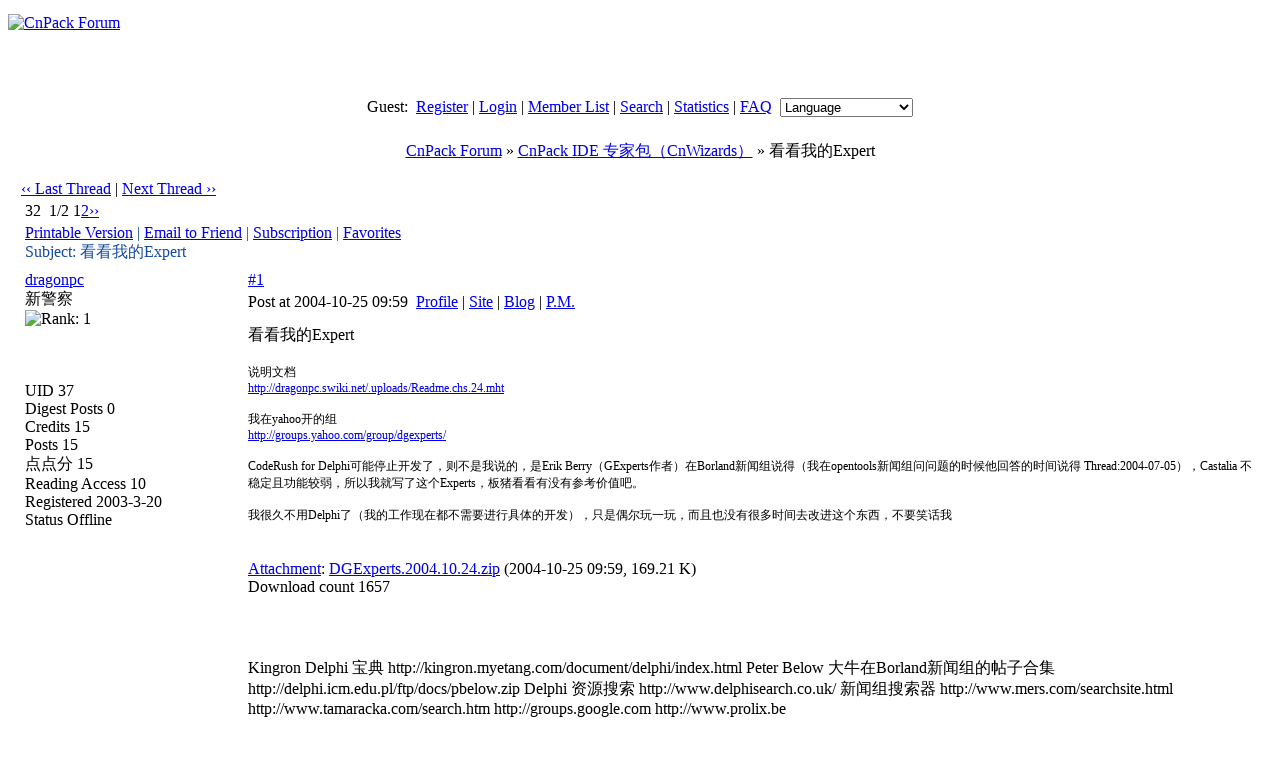

--- FILE ---
content_type: text/html; charset=UTF-8
request_url: https://bbs.cnpack.org/viewthread.php?tid=253
body_size: 10132
content:
<!DOCTYPE HTML PUBLIC "-//W3C//DTD HTML 4.0 Transitional//EN">
<html>
<head>
<meta http-equiv="Content-Type" content="text/html; charset=utf-8">
<title>看看我的Expert - CnPack IDE 专家包（CnWizards） -  CnPack Forum  - Powered by Discuz!</title>
<meta name="keywords" content="Discuz!,Board,Comsenz,forums,bulletin board,CnPack,CnPack IDE 专家包,CnPack IDE Wizards,CnWizards,CVSTrac,Delphi,BCB,C++Builder,BDS,RAD Studio">
<meta name="description" content="CnPack Forum CnPack,CnPack IDE 专家包,CnPack IDE Wizards,CnWizards,CVSTrac,Delphi,BCB,C++Builder,BDS,RAD Studio - Discuz! Board">
<meta name="generator" content="Discuz! 5.0.0 with Templates 5.0.0">
<meta name="MSSmartTagsPreventParsing" content="TRUE">
<meta http-equiv="MSThemeCompatible" content="Yes">
<link rel="stylesheet" type="text/css" id="css" href="forumdata/cache/style_3.css">
<script type="text/javascript" src="include/common.js"></script>
<script type="text/javascript" src="include/menu.js"></script>
</head>
<body onkeydown="if(event.keyCode==27) return false;">

<center>
<div class="mainborder"></div>
<div class="headerline" style="height: 6px"></div>
<div class="maintable"><div style="width: 100%; height: 78px; text-align: left;">
<a href="index.php"><img src="images/eng/logo.gif" alt="CnPack Forum" border="0" /></a>
</div></div>

<div class="headerline" style="height: 6px"></div>
<div class="headermenu">
<div class="maintable">
<div class="right" id="menu">
<span class="bold">Guest: &nbsp;</span><a href="register.php">Register</a>
| <a href="logging.php?action=login">Login</a>
| <a href="member.php?action=list">Member List</a> 
| <a href="search.php">Search</a> 
| 
<span id="stats"><a href="stats.php">Statistics</a><script type="text/javascript">menuregister(false, "stats")</script></span>
| <a href="faq.php">FAQ</a>
  &nbsp;<select onchange="if(this.options[this.selectedIndex].value != '') {
var thisurl = document.URL.replace(/[&?]styleid=.+?&amp;sid=.+?$/i, '');
window.location=(thisurl.replace(/\#.+$/, '')+(thisurl.match(/\?/) ? '&amp;' : '?')+'styleid='+this.options[this.selectedIndex].value+'&amp;sid=IRra7w') }">
<option value="">Language</option>
<option value="">----------</option>
<option value="1">Simplifed Chinese</option>
<option value="2">Traditional Chinese</option>
<option value="3">English</option>
</select>
</div></div></div>
<div class="headerline" style="height: 6px"></div>

<div class="maintable"><br><div class="subtable nav" style="width:98%">
<span id="forumlist"><a href="index.php">CnPack Forum</a><script type="text/javascript">menuregister(false, "forumlist")</script></span>
 &raquo; <a href="forumdisplay.php?fid=8">CnPack IDE 专家包（CnWizards）</a> &raquo; 看看我的Expert</div><br></div>
<div class="maintable">
<table width="98%" cellspacing="0" cellpadding="0" align="center" style="clear: both;">
<tr><td valign="bottom">
<div style="margin-bottom: 4px">
<a href="redirect.php?fid=8&amp;tid=253&amp;goto=nextoldset" style="font-weight: normal"> &lsaquo;&lsaquo; Last Thread</a> | <a href="redirect.php?fid=8&amp;tid=253&amp;goto=nextnewset" style="font-weight: normal">Next Thread &rsaquo;&rsaquo;</a><br>
</div>
<div class="p_bar"><a class="p_total">&nbsp;32&nbsp;</a><a class="p_pages">&nbsp;1/2&nbsp;</a><a class="p_curpage">1</a><a href="viewthread.php?tid=253&amp;extra=&amp;page=2" class="p_num">2</a><a class="p_redirect" href="viewthread.php?tid=253&amp;extra=&amp;page=2">&rsaquo;&rsaquo;</a></div></td><td width="40%" align="right" valign="bottom">
<div class="right">&nbsp;<a href="post.php?action=reply&amp;fid=8&amp;tid=253&amp;extra="><img src="images/eng/reply.gif" border="0" alt="" /></a></div>
<div id="newspecialheader" class="right"><a href="post.php?action=newthread&amp;fid=8&amp;extra="><img src="images/eng/newtopic.gif" border="0" alt="" /></a><a href="###"><img src="images/eng/newspecial.gif" border="0" alt="" /></a><script type="text/javascript">menuregister(false, "newspecialheader", true)</script></div>
<div class="popupmenu_popup newspecialmenu" id="newspecialheader_menu" style="display: none">
<table cellpadding="4" cellspacing="0" border="0" width="100%">
<tr><td class="popupmenu_option"><div class="newspecial"><a href="post.php?action=newthread&amp;fid=8&amp;extra=&amp;poll=yes">Poll</a></div></td></tr>
<tr><td class="popupmenu_option"><div class="newspecial"><a href="post.php?action=newthread&amp;fid=8&amp;extra=&amp;trade=yes">Trade</a></div></td></tr>
<tr><td class="popupmenu_option"><div class="newspecial"><a href="post.php?action=newthread&amp;fid=8&amp;extra=&amp;reward=yes">Reward</a></div></td></tr>
<tr><td class="popupmenu_option"><div class="newspecial"><a href="post.php?action=newthread&amp;fid=8&amp;extra=&amp;activity=yes">Activity</a></div></td></tr>
</table></div>
</td></tr></table></div>
<script type="text/javascript">
function fastreply(subject) {
if($('postform')) {
$('postform').subject.value = subject;
$('postform').message.focus();
}
}
</script>

<div class="maintable">
<div class="spaceborder" style="width: 98%; border-bottom: none">
<table cellspacing="0" cellpadding="4" width="100%" align="center">
<tr class="header"><td colspan="2" style="color: #154BA0">
<div class="right" style="font-weight: normal">
<a href="viewthread.php?action=printable&amp;tid=253" target="_blank">Printable Version</a> |
<a href="misc.php?action=emailfriend&amp;tid=253">Email to Friend</a> |
<a href="my.php?item=subscriptions&amp;subadd=253">Subscription</a> |
<a href="my.php?item=favorites&amp;favadd=253&amp;type=thread">Favorites</a>
</div>
Subject:
看看我的Expert</td></tr>
</table></div>

<form method="post" name="delpost" action="topicadmin.php?action=delpost&amp;fid=8&amp;tid=253&amp;page=1">
<input type="hidden" name="formhash" value="bde45eda">
<div class="spaceborder" style="width: 98%; margin-bottom: 4px;
 border-top: none
">
<table cellspacing="0" cellpadding="4" width="100%" align="center" class="t_row">
<tr style="height: 100%">
<td width="18%" valign="top" class="t_user"> <a href="viewpro.php?uid=37" target="_blank" class="bold">dragonpc</a>
<br><div class="smalltxt">
新警察<br>
<img src="images/eng/star_level1.gif" alt="Rank: 1" /><br>
<br>
<br><br>
UID 37<br>
Digest Posts 
0<br>
Credits 15<br>
Posts 15<br>
点点分 15 <br>
Reading Access 10<br>
Registered 2003-3-20<br>
Status Offline
</div>
</td>
<td width="82%" valign="top" style="padding: 0px">
<table border="0" cellspacing="0" cellpadding="4" class="t_msg">
<tr><td>
<div>
<div class="right t_number"><a href="###" class="bold" onclick="window.clipboardData.setData('text','http://bbs.cnpack.org/viewthread.php?tid=253&amp;page=1#pid674')">#1</a></div>
<div style="padding-top: 4px;">
Post at 2004-10-25 09:59&nbsp;
<a href="viewpro.php?uid=37">Profile</a>
 | <a href="http://dragonpc.swiki.net" target="_blank">Site</a>
 | <a href="blog.php?uid=37" target="_blank">Blog</a>
 | <a href="pm.php?action=send&amp;uid=37" target="_blank">P.M.</a>&nbsp;
</div></div>
</td></tr>
<tr><td valign="top" class="line" height="100%" style="padding-top: 10px;">
<a name="pid674" href="misc.php?action=viewratings&amp;tid=253&amp;pid=674" title="[Rating] 0"></a>
<span class="bold">看看我的Expert</span><br><br>
<div style="font-size: 12px">说明文档<br />
<a href="http://dragonpc.swiki.net/.uploads/Readme.chs.24.mht" target="_blank">http://dragonpc.swiki.net/.uploads/Readme.chs.24.mht</a><br />
<br />
我在yahoo开的组<br />
<a href="http://groups.yahoo.com/group/dgexperts/" target="_blank">http://groups.yahoo.com/group/dgexperts/</a><br />
<br />
CodeRush for Delphi可能停止开发了，则不是我说的，是Erik Berry（GExperts作者）在Borland新闻组说得（我在opentools新闻组问问题的时候他回答的时间说得 Thread:2004-07-05），Castalia 不稳定且功能较弱，所以我就写了这个Experts，板猪看看有没有参考价值吧。<br />
<br />
我很久不用Delphi了（我的工作现在都不需要进行具体的开发），只是偶尔玩一玩，而且也没有很多时间去改进这个东西，不要笑话我</div>
<br><br><img src="images/attachicons/zip.gif" border="0" class="absmiddle" alt="" /><a href="member.php?action=credits&amp;view=getattach" title="View credits policy" target="_blank">Attachment</a>:
 <a href="attachment.php?aid=4" target="_blank" class="bold">DGExperts.2004.10.24.zip</a> (2004-10-25 09:59, 169.21 K)<br>
<span class="smalltxt">Download count 1657</span><br>
</td></tr>
<tr><td valign="bottom">
<br><br><br><img src="images/common/sigline.gif" alt="" /><br><div class="signature" style="overflow: hidden; max-height: 20em; maxHeight: 245px;">Kingron Delphi 宝典
http://kingron.myetang.com/document/delphi/index.html

Peter Below 大牛在Borland新闻组的帖子合集
http://delphi.icm.edu.pl/ftp/docs/pbelow.zip

Delphi 资源搜索
http://www.delphisearch.co.uk/

新闻组搜索器
http://www.mers.com/searchsite.html
http://www.tamaracka.com/search.htm
http://groups.google.com
http://www.prolix.be
</div>
</td></tr>
<tr><td align="right">
<a href="###" onclick="scroll(0,0)"><img src="images/eng/top.gif" border="0" alt="Top" /></a>
</td></tr>
</table></td></tr></table></div>
<div class="spaceborder" style="width: 98%; margin-bottom: 4px;
">
<table cellspacing="0" cellpadding="4" width="100%" align="center" class="t_row">
<tr style="height: 100%">
<td width="18%" valign="top" class="t_user"> <a href="viewpro.php?uid=37" target="_blank" class="bold">dragonpc</a>
<br><div class="smalltxt">
新警察<br>
<img src="images/eng/star_level1.gif" alt="Rank: 1" /><br>
<br>
<br><br>
UID 37<br>
Digest Posts 
0<br>
Credits 15<br>
Posts 15<br>
点点分 15 <br>
Reading Access 10<br>
Registered 2003-3-20<br>
Status Offline
</div>
</td>
<td width="82%" valign="top" style="padding: 0px">
<table border="0" cellspacing="0" cellpadding="4" class="t_msg">
<tr><td>
<div>
<div class="right t_number"><a href="###" class="bold" onclick="window.clipboardData.setData('text','http://bbs.cnpack.org/viewthread.php?tid=253&amp;page=1#pid676')">#2</a></div>
<div style="padding-top: 4px;">
Post at 2004-10-26 10:27&nbsp;
<a href="viewpro.php?uid=37">Profile</a>
 | <a href="http://dragonpc.swiki.net" target="_blank">Site</a>
 | <a href="blog.php?uid=37" target="_blank">Blog</a>
 | <a href="pm.php?action=send&amp;uid=37" target="_blank">P.M.</a>&nbsp;
</div></div>
</td></tr>
<tr><td valign="top" class="line" height="100%" style="padding-top: 10px;">
<a name="pid676" href="misc.php?action=viewratings&amp;tid=253&amp;pid=676" title="[Rating] 0"></a>
<div style="font-size: 12px">更正 <br />
asm .. end <br />
配对</div>
<br><br><img src="images/attachicons/zip.gif" border="0" class="absmiddle" alt="" /><a href="member.php?action=credits&amp;view=getattach" title="View credits policy" target="_blank">Attachment</a>:
 <a href="attachment.php?aid=5" target="_blank" class="bold">DGExperts.2004.10.26.zip</a> (2004-10-26 10:27, 169.29 K)<br>
<span class="smalltxt">Download count 1651</span><br>
</td></tr>
<tr><td valign="bottom">
<br><br><br><img src="images/common/sigline.gif" alt="" /><br><div class="signature" style="overflow: hidden; max-height: 20em; maxHeight: 245px;">Kingron Delphi 宝典
http://kingron.myetang.com/document/delphi/index.html

Peter Below 大牛在Borland新闻组的帖子合集
http://delphi.icm.edu.pl/ftp/docs/pbelow.zip

Delphi 资源搜索
http://www.delphisearch.co.uk/

新闻组搜索器
http://www.mers.com/searchsite.html
http://www.tamaracka.com/search.htm
http://groups.google.com
http://www.prolix.be
</div>
</td></tr>
<tr><td align="right">
<a href="###" onclick="scroll(0,0)"><img src="images/eng/top.gif" border="0" alt="Top" /></a>
</td></tr>
</table></td></tr></table></div>
<div class="spaceborder" style="width: 98%; margin-bottom: 4px;
">
<table cellspacing="0" cellpadding="4" width="100%" align="center" class="t_row">
<tr style="height: 100%">
<td width="18%" valign="top" class="t_user"> <a href="viewpro.php?uid=530" target="_blank" class="bold">agamem</a>
<br><div class="smalltxt">
新警察<br>
<img src="images/eng/star_level1.gif" alt="Rank: 1" /><br>
<br>
<br><br>
UID 530<br>
Digest Posts 
0<br>
Credits 16<br>
Posts 15<br>
点点分 16 <br>
Reading Access 10<br>
Registered 2004-9-30<br>
Status Offline
</div>
</td>
<td width="82%" valign="top" style="padding: 0px">
<table border="0" cellspacing="0" cellpadding="4" class="t_msg">
<tr><td>
<div>
<div class="right t_number"><a href="###" class="bold" onclick="window.clipboardData.setData('text','http://bbs.cnpack.org/viewthread.php?tid=253&amp;page=1#pid678')">#3</a></div>
<div style="padding-top: 4px;">
Post at 2004-10-26 13:44&nbsp;
<a href="viewpro.php?uid=530">Profile</a>
 | <a href="blog.php?uid=530" target="_blank">Blog</a>
 | <a href="pm.php?action=send&amp;uid=530" target="_blank">P.M.</a>&nbsp;
</div></div>
</td></tr>
<tr><td valign="top" class="line" height="100%" style="padding-top: 10px;">
<a name="pid678" href="misc.php?action=viewratings&amp;tid=253&amp;pid=678" title="[Rating] 0"></a>
<div style="font-size: 12px">老兄，你搞出来的界面惨不忍睹呀，整个给乱套了</div>
</td></tr>
<tr><td align="right">
<a href="###" onclick="scroll(0,0)"><img src="images/eng/top.gif" border="0" alt="Top" /></a>
</td></tr>
</table></td></tr></table></div>
<div class="spaceborder" style="width: 98%; margin-bottom: 4px;
">
<table cellspacing="0" cellpadding="4" width="100%" align="center" class="t_row">
<tr style="height: 100%">
<td width="18%" valign="top" class="t_user"> <a href="viewpro.php?uid=37" target="_blank" class="bold">dragonpc</a>
<br><div class="smalltxt">
新警察<br>
<img src="images/eng/star_level1.gif" alt="Rank: 1" /><br>
<br>
<br><br>
UID 37<br>
Digest Posts 
0<br>
Credits 15<br>
Posts 15<br>
点点分 15 <br>
Reading Access 10<br>
Registered 2003-3-20<br>
Status Offline
</div>
</td>
<td width="82%" valign="top" style="padding: 0px">
<table border="0" cellspacing="0" cellpadding="4" class="t_msg">
<tr><td>
<div>
<div class="right t_number"><a href="###" class="bold" onclick="window.clipboardData.setData('text','http://bbs.cnpack.org/viewthread.php?tid=253&amp;page=1#pid679')">#4</a></div>
<div style="padding-top: 4px;">
Post at 2004-10-26 13:48&nbsp;
<a href="viewpro.php?uid=37">Profile</a>
 | <a href="http://dragonpc.swiki.net" target="_blank">Site</a>
 | <a href="blog.php?uid=37" target="_blank">Blog</a>
 | <a href="pm.php?action=send&amp;uid=37" target="_blank">P.M.</a>&nbsp;
</div></div>
</td></tr>
<tr><td valign="top" class="line" height="100%" style="padding-top: 10px;">
<a name="pid679" href="misc.php?action=viewratings&amp;tid=253&amp;pid=679" title="[Rating] 0"></a>
<div style="font-size: 12px"><br><br><div class="msgheader">QUOTE:</div><div class="msgborder"> <u><b>agamem</b>&nbsp;&nbsp;在 2004-10-26 01:44 PM 发表:</u><br />
<br />
老兄，你搞出来的界面惨不忍睹呀，整个给乱套了 </div><br>发个界面给我看看<br />
<br />
<a href="mailto:dragonpc@21cn.com">dragonpc@21cn.com</a></div>
</td></tr>
<tr><td valign="bottom">
<br><br><br><img src="images/common/sigline.gif" alt="" /><br><div class="signature" style="overflow: hidden; max-height: 20em; maxHeight: 245px;">Kingron Delphi 宝典
http://kingron.myetang.com/document/delphi/index.html

Peter Below 大牛在Borland新闻组的帖子合集
http://delphi.icm.edu.pl/ftp/docs/pbelow.zip

Delphi 资源搜索
http://www.delphisearch.co.uk/

新闻组搜索器
http://www.mers.com/searchsite.html
http://www.tamaracka.com/search.htm
http://groups.google.com
http://www.prolix.be
</div>
</td></tr>
<tr><td align="right">
<a href="###" onclick="scroll(0,0)"><img src="images/eng/top.gif" border="0" alt="Top" /></a>
</td></tr>
</table></td></tr></table></div>
<div class="spaceborder" style="width: 98%; margin-bottom: 4px;
">
<table cellspacing="0" cellpadding="4" width="100%" align="center" class="t_row">
<tr style="height: 100%">
<td width="18%" valign="top" class="t_user"> <a href="viewpro.php?uid=529" target="_blank" class="bold">internetzs</a>
<br><div class="smalltxt">
新警察<br>
<img src="images/eng/star_level1.gif" alt="Rank: 1" /><br>
<br>
<br><br>
UID 529<br>
Digest Posts 
0<br>
Credits 31<br>
Posts 31<br>
点点分 31 <br>
Reading Access 10<br>
Registered 2004-9-29<br>
Status Offline
</div>
</td>
<td width="82%" valign="top" style="padding: 0px">
<table border="0" cellspacing="0" cellpadding="4" class="t_msg">
<tr><td>
<div>
<div class="right t_number"><a href="###" class="bold" onclick="window.clipboardData.setData('text','http://bbs.cnpack.org/viewthread.php?tid=253&amp;page=1#pid680')">#5</a></div>
<div style="padding-top: 4px;">
Post at 2004-10-26 15:36&nbsp;
<a href="viewpro.php?uid=529">Profile</a>
 | <a href="http://www.longator.com" target="_blank">Site</a>
 | <a href="blog.php?uid=529" target="_blank">Blog</a>
 | <a href="pm.php?action=send&amp;uid=529" target="_blank">P.M.</a>&nbsp;
</div></div>
</td></tr>
<tr><td valign="top" class="line" height="100%" style="padding-top: 10px;">
<a name="pid680" href="misc.php?action=viewratings&amp;tid=253&amp;pid=680" title="[Rating] 0"></a>
<div style="font-size: 12px">太多的AV错误，有时在打开或关闭unit时，有时在退出delphi.无法正常使用。<br />
<br />
我比较喜欢显示行号的功能，可惜单击行号的panel也会报AV错误。</div>
</td></tr>
<tr><td valign="bottom">
<br><br><br><img src="images/common/sigline.gif" alt="" /><br><div class="signature" style="overflow: hidden; max-height: 20em; maxHeight: 245px;">Yeah, this is johnson. Johnson is a programmer.</div>
</td></tr>
<tr><td align="right">
<a href="###" onclick="scroll(0,0)"><img src="images/eng/top.gif" border="0" alt="Top" /></a>
</td></tr>
</table></td></tr></table></div>
<div class="spaceborder" style="width: 98%; margin-bottom: 4px;
">
<table cellspacing="0" cellpadding="4" width="100%" align="center" class="t_row">
<tr style="height: 100%">
<td width="18%" valign="top" class="t_user"> <a href="viewpro.php?uid=37" target="_blank" class="bold">dragonpc</a>
<br><div class="smalltxt">
新警察<br>
<img src="images/eng/star_level1.gif" alt="Rank: 1" /><br>
<br>
<br><br>
UID 37<br>
Digest Posts 
0<br>
Credits 15<br>
Posts 15<br>
点点分 15 <br>
Reading Access 10<br>
Registered 2003-3-20<br>
Status Offline
</div>
</td>
<td width="82%" valign="top" style="padding: 0px">
<table border="0" cellspacing="0" cellpadding="4" class="t_msg">
<tr><td>
<div>
<div class="right t_number"><a href="###" class="bold" onclick="window.clipboardData.setData('text','http://bbs.cnpack.org/viewthread.php?tid=253&amp;page=1#pid681')">#6</a></div>
<div style="padding-top: 4px;">
Post at 2004-10-26 16:11&nbsp;
<a href="viewpro.php?uid=37">Profile</a>
 | <a href="http://dragonpc.swiki.net" target="_blank">Site</a>
 | <a href="blog.php?uid=37" target="_blank">Blog</a>
 | <a href="pm.php?action=send&amp;uid=37" target="_blank">P.M.</a>&nbsp;
</div></div>
</td></tr>
<tr><td valign="top" class="line" height="100%" style="padding-top: 10px;">
<a name="pid681" href="misc.php?action=viewratings&amp;tid=253&amp;pid=681" title="[Rating] 0"></a>
<div style="font-size: 12px">这就是我难过的地方，在我自己的环境里面应用没有什么问题，只是偶尔会Delphi死锁，几率也很小，我不知道你那里是什么问题，可能的话，你可以看看源码，找找问题出在哪里，<br><br><div class="msgheader">QUOTE:</div><div class="msgborder"> <u><b>internetzs</b>&nbsp;&nbsp;在 2004-10-26 03:36 PM 发表:</u><br />
<br />
太多的AV错误，有时在打开或关闭unit时，有时在退出delphi.无法正常使用。<br />
<br />
我比较喜欢显示行号的功能，可惜单击行号的panel也会报AV错误。 </div><br></div>
</td></tr>
<tr><td valign="bottom">
<br><br><br><img src="images/common/sigline.gif" alt="" /><br><div class="signature" style="overflow: hidden; max-height: 20em; maxHeight: 245px;">Kingron Delphi 宝典
http://kingron.myetang.com/document/delphi/index.html

Peter Below 大牛在Borland新闻组的帖子合集
http://delphi.icm.edu.pl/ftp/docs/pbelow.zip

Delphi 资源搜索
http://www.delphisearch.co.uk/

新闻组搜索器
http://www.mers.com/searchsite.html
http://www.tamaracka.com/search.htm
http://groups.google.com
http://www.prolix.be
</div>
</td></tr>
<tr><td align="right">
<a href="###" onclick="scroll(0,0)"><img src="images/eng/top.gif" border="0" alt="Top" /></a>
</td></tr>
</table></td></tr></table></div>
<div class="spaceborder" style="width: 98%; margin-bottom: 4px;
">
<table cellspacing="0" cellpadding="4" width="100%" align="center" class="t_row">
<tr style="height: 100%">
<td width="18%" valign="top" class="t_user"> <a href="viewpro.php?uid=37" target="_blank" class="bold">dragonpc</a>
<br><div class="smalltxt">
新警察<br>
<img src="images/eng/star_level1.gif" alt="Rank: 1" /><br>
<br>
<br><br>
UID 37<br>
Digest Posts 
0<br>
Credits 15<br>
Posts 15<br>
点点分 15 <br>
Reading Access 10<br>
Registered 2003-3-20<br>
Status Offline
</div>
</td>
<td width="82%" valign="top" style="padding: 0px">
<table border="0" cellspacing="0" cellpadding="4" class="t_msg">
<tr><td>
<div>
<div class="right t_number"><a href="###" class="bold" onclick="window.clipboardData.setData('text','http://bbs.cnpack.org/viewthread.php?tid=253&amp;page=1#pid682')">#7</a></div>
<div style="padding-top: 4px;">
Post at 2004-10-26 16:30&nbsp;
<a href="viewpro.php?uid=37">Profile</a>
 | <a href="http://dragonpc.swiki.net" target="_blank">Site</a>
 | <a href="blog.php?uid=37" target="_blank">Blog</a>
 | <a href="pm.php?action=send&amp;uid=37" target="_blank">P.M.</a>&nbsp;
</div></div>
</td></tr>
<tr><td valign="top" class="line" height="100%" style="padding-top: 10px;">
<a name="pid682" href="misc.php?action=viewratings&amp;tid=253&amp;pid=682" title="[Rating] 0"></a>
<div style="font-size: 12px">改正了点击 Gutter 的 AV 错误<br />
<br />
谢谢楼上的报告</div>
<br><br><img src="images/attachicons/zip.gif" border="0" class="absmiddle" alt="" /><a href="member.php?action=credits&amp;view=getattach" title="View credits policy" target="_blank">Attachment</a>:
 <a href="attachment.php?aid=6" target="_blank" class="bold">DGExperts.2004.10.26.2.zip</a> (2004-10-26 16:30, 160.88 K)<br>
<span class="smalltxt">Download count 1619</span><br>
</td></tr>
<tr><td valign="bottom">
<br><br><br><img src="images/common/sigline.gif" alt="" /><br><div class="signature" style="overflow: hidden; max-height: 20em; maxHeight: 245px;">Kingron Delphi 宝典
http://kingron.myetang.com/document/delphi/index.html

Peter Below 大牛在Borland新闻组的帖子合集
http://delphi.icm.edu.pl/ftp/docs/pbelow.zip

Delphi 资源搜索
http://www.delphisearch.co.uk/

新闻组搜索器
http://www.mers.com/searchsite.html
http://www.tamaracka.com/search.htm
http://groups.google.com
http://www.prolix.be
</div>
</td></tr>
<tr><td align="right">
<a href="###" onclick="scroll(0,0)"><img src="images/eng/top.gif" border="0" alt="Top" /></a>
</td></tr>
</table></td></tr></table></div>
<div class="spaceborder" style="width: 98%; margin-bottom: 4px;
">
<table cellspacing="0" cellpadding="4" width="100%" align="center" class="t_row">
<tr style="height: 100%">
<td width="18%" valign="top" class="t_user"> <a href="viewpro.php?uid=2" target="_blank" class="bold">zjy</a>
<br><div class="smalltxt">
管理员<br>
<img src="images/eng/star_level3.gif" alt="Rank: 9" /><img src="images/eng/star_level3.gif" alt="Rank: 9" /><img src="images/eng/star_level1.gif" alt="Rank: 9" /><br>
<br>
<br><br>
UID 2<br>
Digest Posts 
<a href="digest.php?authorid=2">6</a>
<br>
Credits 2385<br>
Posts 1540<br>
点点分 2385 <br>
Reading Access 102<br>
Registered 2002-12-16<br>Location China<br>
Status Offline
</div>
</td>
<td width="82%" valign="top" style="padding: 0px">
<table border="0" cellspacing="0" cellpadding="4" class="t_msg">
<tr><td>
<div>
<div class="right t_number"><a href="###" class="bold" onclick="window.clipboardData.setData('text','http://bbs.cnpack.org/viewthread.php?tid=253&amp;page=1#pid684')">#8</a></div>
<div style="padding-top: 4px;">
Post at 2004-10-26 18:48&nbsp;
<a href="viewpro.php?uid=2">Profile</a>
 | <a href="http://www.cnpack.org" target="_blank">Site</a>
 | <a href="blog.php?uid=2" target="_blank">Blog</a>
 | <a href="pm.php?action=send&amp;uid=2" target="_blank">P.M.</a>&nbsp;
</div></div>
</td></tr>
<tr><td valign="top" class="line" height="100%" style="padding-top: 10px;">
<a name="pid684" href="misc.php?action=viewratings&amp;tid=253&amp;pid=684" title="[Rating] 0"></a>
<div style="font-size: 12px">代码我看了一下，写得很有大家风范，就是还不太稳定：）<br />
<br />
不过没关系，IDE 里头写程序就是这样，特别是这种 Custom Painting 的东西，要做到稳定需要大量的测试和改错。另外还有 IDE 自身的 Bug 也不少，跟其它专家的兼容性也是大问题。<br />
<br />
不知道 dragonpc 老兄是否有意将这个专家加入到 CnPack 计划中？最近管理员有些忙，如果有兴趣，可以聊聊：<br />
MSN: zjy at cnvcl dot org<br />
QQ: 991144<br />
Mail: master at cnvcl dot org</div>
</td></tr>
<tr><td valign="bottom">
<br><br><br><img src="images/common/sigline.gif" alt="" /><br><div class="signature" style="overflow: hidden; max-height: 20em; maxHeight: 245px;">Zhou JingYu<br />
CnPack Administrator<br />
http://www.cnpack.org/</div>
</td></tr>
<tr><td align="right">
<a href="###" onclick="scroll(0,0)"><img src="images/eng/top.gif" border="0" alt="Top" /></a>
</td></tr>
</table></td></tr></table></div>
<div class="spaceborder" style="width: 98%; margin-bottom: 4px;
">
<table cellspacing="0" cellpadding="4" width="100%" align="center" class="t_row">
<tr style="height: 100%">
<td width="18%" valign="top" class="t_user"> <a href="viewpro.php?uid=2" target="_blank" class="bold">zjy</a>
<br><div class="smalltxt">
管理员<br>
<img src="images/eng/star_level3.gif" alt="Rank: 9" /><img src="images/eng/star_level3.gif" alt="Rank: 9" /><img src="images/eng/star_level1.gif" alt="Rank: 9" /><br>
<br>
<br><br>
UID 2<br>
Digest Posts 
<a href="digest.php?authorid=2">6</a>
<br>
Credits 2385<br>
Posts 1540<br>
点点分 2385 <br>
Reading Access 102<br>
Registered 2002-12-16<br>Location China<br>
Status Offline
</div>
</td>
<td width="82%" valign="top" style="padding: 0px">
<table border="0" cellspacing="0" cellpadding="4" class="t_msg">
<tr><td>
<div>
<div class="right t_number"><a href="###" class="bold" onclick="window.clipboardData.setData('text','http://bbs.cnpack.org/viewthread.php?tid=253&amp;page=1#pid685')">#9</a></div>
<div style="padding-top: 4px;">
Post at 2004-10-26 19:05&nbsp;
<a href="viewpro.php?uid=2">Profile</a>
 | <a href="http://www.cnpack.org" target="_blank">Site</a>
 | <a href="blog.php?uid=2" target="_blank">Blog</a>
 | <a href="pm.php?action=send&amp;uid=2" target="_blank">P.M.</a>&nbsp;
</div></div>
</td></tr>
<tr><td valign="top" class="line" height="100%" style="padding-top: 10px;">
<a name="pid685" href="misc.php?action=viewratings&amp;tid=253&amp;pid=685" title="[Rating] 0"></a>
<div style="font-size: 12px">另外，建议老兄在开发期间可以发布带日志记录的调试版，这样如果有AV可以把日志发给你分析。CodeSite不知是否好分发，CnWizards 用的是功能类似但简单的 overseer。</div>
</td></tr>
<tr><td valign="bottom">
<br><br><br><img src="images/common/sigline.gif" alt="" /><br><div class="signature" style="overflow: hidden; max-height: 20em; maxHeight: 245px;">Zhou JingYu<br />
CnPack Administrator<br />
http://www.cnpack.org/</div>
</td></tr>
<tr><td align="right">
<a href="###" onclick="scroll(0,0)"><img src="images/eng/top.gif" border="0" alt="Top" /></a>
</td></tr>
</table></td></tr></table></div>
<div class="spaceborder" style="width: 98%; margin-bottom: 4px;
">
<table cellspacing="0" cellpadding="4" width="100%" align="center" class="t_row">
<tr style="height: 100%">
<td width="18%" valign="top" class="t_user"> <a href="viewpro.php?uid=2" target="_blank" class="bold">zjy</a>
<br><div class="smalltxt">
管理员<br>
<img src="images/eng/star_level3.gif" alt="Rank: 9" /><img src="images/eng/star_level3.gif" alt="Rank: 9" /><img src="images/eng/star_level1.gif" alt="Rank: 9" /><br>
<br>
<br><br>
UID 2<br>
Digest Posts 
<a href="digest.php?authorid=2">6</a>
<br>
Credits 2385<br>
Posts 1540<br>
点点分 2385 <br>
Reading Access 102<br>
Registered 2002-12-16<br>Location China<br>
Status Offline
</div>
</td>
<td width="82%" valign="top" style="padding: 0px">
<table border="0" cellspacing="0" cellpadding="4" class="t_msg">
<tr><td>
<div>
<div class="right t_number"><a href="###" class="bold" onclick="window.clipboardData.setData('text','http://bbs.cnpack.org/viewthread.php?tid=253&amp;page=1#pid686')">#10</a></div>
<div style="padding-top: 4px;">
Post at 2004-10-26 22:39&nbsp;
<a href="viewpro.php?uid=2">Profile</a>
 | <a href="http://www.cnpack.org" target="_blank">Site</a>
 | <a href="blog.php?uid=2" target="_blank">Blog</a>
 | <a href="pm.php?action=send&amp;uid=2" target="_blank">P.M.</a>&nbsp;
</div></div>
</td></tr>
<tr><td valign="top" class="line" height="100%" style="padding-top: 10px;">
<a name="pid686" href="misc.php?action=viewratings&amp;tid=253&amp;pid=686" title="[Rating] 0"></a>
<div style="font-size: 12px">这里还有些在专家中避免异常的小技巧，欢迎交流：<br />
<br />
1、如果要拦截 IDE 的事件或通知，尽量不要直接在事件中写自己的代码，可以先置个标志，再把专家代码放到 ApplicationEvents.OnIdle 中去执行。<br />
2、如果是在 IDE 中加挂自己的东西并要调用原来的东西，尽量在调用原来的代码前将现场恢复到原始状态，调用完成后再切回来。比如要在 IDE 的 PopupMenu 里加自己的 MenuItem，可以先挂接 OnPopup 事件，并在执行时先把自己的 Item 全部删掉，调用完原来的 OnPopup 后再增加自己的。<br />
3、IDE 在加载 DLL 型 Wizard 时，是按照先加载先释放的顺序进行的，如果多个 Wizard 都挂接了同一个事件，由于后挂接的后释放，后释放的如果把事件恢复成先挂接的，就会导致异常。同样，在 IDE 内部可能还会类似的情况，挂接时需要特别小心冲突问题。</div>
</td></tr>
<tr><td valign="bottom">
<br><br><br><img src="images/common/sigline.gif" alt="" /><br><div class="signature" style="overflow: hidden; max-height: 20em; maxHeight: 245px;">Zhou JingYu<br />
CnPack Administrator<br />
http://www.cnpack.org/</div>
</td></tr>
<tr><td align="right">
<a href="###" onclick="scroll(0,0)"><img src="images/eng/top.gif" border="0" alt="Top" /></a>
</td></tr>
</table></td></tr></table></div>
<div class="spaceborder" style="width: 98%; margin-bottom: 4px;
">
<table cellspacing="0" cellpadding="4" width="100%" align="center" class="t_row">
<tr style="height: 100%">
<td width="18%" valign="top" class="t_user"> <a href="viewpro.php?uid=530" target="_blank" class="bold">agamem</a>
<br><div class="smalltxt">
新警察<br>
<img src="images/eng/star_level1.gif" alt="Rank: 1" /><br>
<br>
<br><br>
UID 530<br>
Digest Posts 
0<br>
Credits 16<br>
Posts 15<br>
点点分 16 <br>
Reading Access 10<br>
Registered 2004-9-30<br>
Status Offline
</div>
</td>
<td width="82%" valign="top" style="padding: 0px">
<table border="0" cellspacing="0" cellpadding="4" class="t_msg">
<tr><td>
<div>
<div class="right t_number"><a href="###" class="bold" onclick="window.clipboardData.setData('text','http://bbs.cnpack.org/viewthread.php?tid=253&amp;page=1#pid689')">#11</a></div>
<div style="padding-top: 4px;">
Post at 2004-10-27 09:38&nbsp;
<a href="viewpro.php?uid=530">Profile</a>
 | <a href="blog.php?uid=530" target="_blank">Blog</a>
 | <a href="pm.php?action=send&amp;uid=530" target="_blank">P.M.</a>&nbsp;
</div></div>
</td></tr>
<tr><td valign="top" class="line" height="100%" style="padding-top: 10px;">
<a name="pid689" href="misc.php?action=viewratings&amp;tid=253&amp;pid=689" title="[Rating] 0"></a>
<div style="font-size: 12px">看看图吧<br />
我的环境用红线标了一下</div>
<br><br><img src="images/attachicons/image.gif" border="0" class="absmiddle" alt="" /><a href="member.php?action=credits&amp;view=getattach" title="View credits policy" target="_blank">Image Attachment</a>:
 <a href="attachment.php?aid=7" target="_blank" class="bold">未命名j.jpg</a> (2004-10-27 09:38, 157.36 K)<br><br>
<img src="attachments/MPDI_zrTDMP7ag==.jpg" border="0" onload="if(this.width >screen.width*0.7) {this.resized=true; this.width=screen.width*0.7; this.alt='Click here to open new windows\nCTRL+Mouse wheel to zoom in/out';}" onmouseover="if(this.resized) this.style.cursor='hand';" onclick="if(!this.resized) {return false;} else {window.open('attachments/MPDI_zrTDMP7ag==.jpg');}" onmousewheel="return imgzoom(this);" alt="" />
</td></tr>
<tr><td align="right">
<a href="###" onclick="scroll(0,0)"><img src="images/eng/top.gif" border="0" alt="Top" /></a>
</td></tr>
</table></td></tr></table></div>
<div class="spaceborder" style="width: 98%; margin-bottom: 4px;
">
<table cellspacing="0" cellpadding="4" width="100%" align="center" class="t_row">
<tr style="height: 100%">
<td width="18%" valign="top" class="t_user"> <a href="viewpro.php?uid=529" target="_blank" class="bold">internetzs</a>
<br><div class="smalltxt">
新警察<br>
<img src="images/eng/star_level1.gif" alt="Rank: 1" /><br>
<br>
<br><br>
UID 529<br>
Digest Posts 
0<br>
Credits 31<br>
Posts 31<br>
点点分 31 <br>
Reading Access 10<br>
Registered 2004-9-29<br>
Status Offline
</div>
</td>
<td width="82%" valign="top" style="padding: 0px">
<table border="0" cellspacing="0" cellpadding="4" class="t_msg">
<tr><td>
<div>
<div class="right t_number"><a href="###" class="bold" onclick="window.clipboardData.setData('text','http://bbs.cnpack.org/viewthread.php?tid=253&amp;page=1#pid691')">#12</a></div>
<div style="padding-top: 4px;">
Post at 2004-10-27 11:43&nbsp;
<a href="viewpro.php?uid=529">Profile</a>
 | <a href="http://www.longator.com" target="_blank">Site</a>
 | <a href="blog.php?uid=529" target="_blank">Blog</a>
 | <a href="pm.php?action=send&amp;uid=529" target="_blank">P.M.</a>&nbsp;
</div></div>
</td></tr>
<tr><td valign="top" class="line" height="100%" style="padding-top: 10px;">
<a name="pid691" href="misc.php?action=viewratings&amp;tid=253&amp;pid=691" title="[Rating] 0"></a>
<div style="font-size: 12px">我的IDE：　<br />
1. 菜单去掉了Database/Window两项，整个Toolbar省了一行空间<br />
2. 去掉了EditWindow的标题栏，又可以省了一行空间，加上方块以补不能移动的缺点<br />
3. 参考楼主的代码，加了行号，单击行号可以定义bookmark<br />
4. 加了浮动的工具栏，上面可以自由切换Floating ToolWindow<br />
5. 改进Code completion，不用按Ctrl+Space会自动弹出自动完成列表选择<br />
6. 改进Project manager</div>
<br><br><img src="images/attachicons/image.gif" border="0" class="absmiddle" alt="" /><a href="member.php?action=credits&amp;view=getattach" title="View credits policy" target="_blank">Image Attachment</a>:
 <a href="attachment.php?aid=8" target="_blank" class="bold">ide1.gif</a> (2004-10-27 11:43, 65.2 K)<br><br>
<img src="attachments/Udfb_ide1.gif" border="0" onload="if(this.width >screen.width*0.7) {this.resized=true; this.width=screen.width*0.7; this.alt='Click here to open new windows\nCTRL+Mouse wheel to zoom in/out';}" onmouseover="if(this.resized) this.style.cursor='hand';" onclick="if(!this.resized) {return false;} else {window.open('attachments/Udfb_ide1.gif');}" onmousewheel="return imgzoom(this);" alt="" />
</td></tr>
<tr><td valign="bottom">
<br><br><br><img src="images/common/sigline.gif" alt="" /><br><div class="signature" style="overflow: hidden; max-height: 20em; maxHeight: 245px;">Yeah, this is johnson. Johnson is a programmer.</div>
</td></tr>
<tr><td align="right">
<a href="###" onclick="scroll(0,0)"><img src="images/eng/top.gif" border="0" alt="Top" /></a>
</td></tr>
</table></td></tr></table></div>
<div class="spaceborder" style="width: 98%; margin-bottom: 4px;
">
<table cellspacing="0" cellpadding="4" width="100%" align="center" class="t_row">
<tr style="height: 100%">
<td width="18%" valign="top" class="t_user"> <a href="viewpro.php?uid=37" target="_blank" class="bold">dragonpc</a>
<br><div class="smalltxt">
新警察<br>
<img src="images/eng/star_level1.gif" alt="Rank: 1" /><br>
<br>
<br><br>
UID 37<br>
Digest Posts 
0<br>
Credits 15<br>
Posts 15<br>
点点分 15 <br>
Reading Access 10<br>
Registered 2003-3-20<br>
Status Offline
</div>
</td>
<td width="82%" valign="top" style="padding: 0px">
<table border="0" cellspacing="0" cellpadding="4" class="t_msg">
<tr><td>
<div>
<div class="right t_number"><a href="###" class="bold" onclick="window.clipboardData.setData('text','http://bbs.cnpack.org/viewthread.php?tid=253&amp;page=1#pid692')">#13</a></div>
<div style="padding-top: 4px;">
Post at 2004-10-27 11:51&nbsp;
<a href="viewpro.php?uid=37">Profile</a>
 | <a href="http://dragonpc.swiki.net" target="_blank">Site</a>
 | <a href="blog.php?uid=37" target="_blank">Blog</a>
 | <a href="pm.php?action=send&amp;uid=37" target="_blank">P.M.</a>&nbsp;
</div></div>
</td></tr>
<tr><td valign="top" class="line" height="100%" style="padding-top: 10px;">
<a name="pid692" href="misc.php?action=viewratings&amp;tid=253&amp;pid=692" title="[Rating] 0"></a>
<div style="font-size: 12px">这是字体方面的问题，我没有考虑周全，我的环境是 9 号字体，我过一会就改改。<br />
<br />
<br />
to yygw,<br />
我在大富翁知道了cnvcl这个项目，很早就知道了，现在我写的这点玩意也是希望能够给这个项目提供一点素材，我时间真的不多，出差太多了，一年有大半年在飞，我真的希望有人能够继续下去，一旦语法分析模块能够成熟，以后可以添加诸如流程图FlowChart、重构Refactoring等等复杂的功能。</div>
</td></tr>
<tr><td valign="bottom">
<br><br><br><img src="images/common/sigline.gif" alt="" /><br><div class="signature" style="overflow: hidden; max-height: 20em; maxHeight: 245px;">Kingron Delphi 宝典
http://kingron.myetang.com/document/delphi/index.html

Peter Below 大牛在Borland新闻组的帖子合集
http://delphi.icm.edu.pl/ftp/docs/pbelow.zip

Delphi 资源搜索
http://www.delphisearch.co.uk/

新闻组搜索器
http://www.mers.com/searchsite.html
http://www.tamaracka.com/search.htm
http://groups.google.com
http://www.prolix.be
</div>
</td></tr>
<tr><td align="right">
<a href="###" onclick="scroll(0,0)"><img src="images/eng/top.gif" border="0" alt="Top" /></a>
</td></tr>
</table></td></tr></table></div>
<div class="spaceborder" style="width: 98%; margin-bottom: 4px;
">
<table cellspacing="0" cellpadding="4" width="100%" align="center" class="t_row">
<tr style="height: 100%">
<td width="18%" valign="top" class="t_user"> <a href="viewpro.php?uid=359" target="_blank" class="bold">Passion</a>
 <span class="smalltxt">(LiuXiao)</span>
<br><div class="smalltxt">
管理员<br>
<img src="images/eng/star_level3.gif" alt="Rank: 9" /><img src="images/eng/star_level3.gif" alt="Rank: 9" /><img src="images/eng/star_level1.gif" alt="Rank: 9" /><br>
<br>
<table width="95%" border="0" cellspacing="0" cellpadding="0" style="table-layout: fixed; overflow: hidden">
<tr><td align="center"><div class="avatar" style="width: 120"><img src="customavatars/359.jpg" width="120" height="120" border="0" alt="" /></div></td></tr></table><br>
UID 359<br>
Digest Posts 
<a href="digest.php?authorid=359">19</a>
<br>
Credits 6930<br>
Posts 3630<br>
点点分 6930 <br>
Reading Access 102<br>
Registered 2004-3-28<br>
Status Offline
</div>
</td>
<td width="82%" valign="top" style="padding: 0px">
<table border="0" cellspacing="0" cellpadding="4" class="t_msg">
<tr><td>
<div>
<div class="right t_number"><a href="###" class="bold" onclick="window.clipboardData.setData('text','http://bbs.cnpack.org/viewthread.php?tid=253&amp;page=1#pid699')">#14</a></div>
<div style="padding-top: 4px;">
Post at 2004-10-27 21:03&nbsp;
<a href="viewpro.php?uid=359">Profile</a>
 | <a href="blog.php?uid=359" target="_blank">Blog</a>
 | <a href="pm.php?action=send&amp;uid=359" target="_blank">P.M.</a>&nbsp;
</div></div>
</td></tr>
<tr><td valign="top" class="line" height="100%" style="padding-top: 10px;">
<a name="pid699" href="misc.php?action=viewratings&amp;tid=253&amp;pid=699" title="[Rating] 0"></a>
<div style="font-size: 12px">看看这几位朋友的作品，很不错，比较有创意。尤其是以行号和begin end配对功能比较实用。如果你们同意的话，我们考虑一下移植到CnPack的专家包中？</div>
</td></tr>
<tr><td align="right">
<a href="###" onclick="scroll(0,0)"><img src="images/eng/top.gif" border="0" alt="Top" /></a>
</td></tr>
</table></td></tr></table></div>
<div class="spaceborder" style="width: 98%; margin-bottom: 4px;
">
<table cellspacing="0" cellpadding="4" width="100%" align="center" class="t_row">
<tr style="height: 100%">
<td width="18%" valign="top" class="t_user"> <a href="viewpro.php?uid=530" target="_blank" class="bold">agamem</a>
<br><div class="smalltxt">
新警察<br>
<img src="images/eng/star_level1.gif" alt="Rank: 1" /><br>
<br>
<br><br>
UID 530<br>
Digest Posts 
0<br>
Credits 16<br>
Posts 15<br>
点点分 16 <br>
Reading Access 10<br>
Registered 2004-9-30<br>
Status Offline
</div>
</td>
<td width="82%" valign="top" style="padding: 0px">
<table border="0" cellspacing="0" cellpadding="4" class="t_msg">
<tr><td>
<div>
<div class="right t_number"><a href="###" class="bold" onclick="window.clipboardData.setData('text','http://bbs.cnpack.org/viewthread.php?tid=253&amp;page=1#pid700')">#15</a></div>
<div style="padding-top: 4px;">
Post at 2004-10-28 10:56&nbsp;
<a href="viewpro.php?uid=530">Profile</a>
 | <a href="blog.php?uid=530" target="_blank">Blog</a>
 | <a href="pm.php?action=send&amp;uid=530" target="_blank">P.M.</a>&nbsp;
</div></div>
</td></tr>
<tr><td valign="top" class="line" height="100%" style="padding-top: 10px;">
<a name="pid700" href="misc.php?action=viewratings&amp;tid=253&amp;pid=700" title="[Rating] 0"></a>
<div style="font-size: 12px">改了字体！好了！</div>
</td></tr>
<tr><td align="right">
<a href="###" onclick="scroll(0,0)"><img src="images/eng/top.gif" border="0" alt="Top" /></a>
</td></tr>
</table></td></tr></table></div>
<div class="spaceborder" style="width: 98%; margin-bottom: 4px;
">
<table cellspacing="0" cellpadding="4" width="100%" align="center" class="t_row">
<tr style="height: 100%">
<td width="18%" valign="top" class="t_user"> <a href="viewpro.php?uid=37" target="_blank" class="bold">dragonpc</a>
<br><div class="smalltxt">
新警察<br>
<img src="images/eng/star_level1.gif" alt="Rank: 1" /><br>
<br>
<br><br>
UID 37<br>
Digest Posts 
0<br>
Credits 15<br>
Posts 15<br>
点点分 15 <br>
Reading Access 10<br>
Registered 2003-3-20<br>
Status Offline
</div>
</td>
<td width="82%" valign="top" style="padding: 0px">
<table border="0" cellspacing="0" cellpadding="4" class="t_msg">
<tr><td>
<div>
<div class="right t_number"><a href="###" class="bold" onclick="window.clipboardData.setData('text','http://bbs.cnpack.org/viewthread.php?tid=253&amp;page=1#pid701')">#16</a></div>
<div style="padding-top: 4px;">
Post at 2004-10-28 16:26&nbsp;
<a href="viewpro.php?uid=37">Profile</a>
 | <a href="http://dragonpc.swiki.net" target="_blank">Site</a>
 | <a href="blog.php?uid=37" target="_blank">Blog</a>
 | <a href="pm.php?action=send&amp;uid=37" target="_blank">P.M.</a>&nbsp;
</div></div>
</td></tr>
<tr><td valign="top" class="line" height="100%" style="padding-top: 10px;">
<a name="pid701" href="misc.php?action=viewratings&amp;tid=253&amp;pid=701" title="[Rating] 0"></a>
<div style="font-size: 12px"><br><br><div class="msgheader">QUOTE:</div><div class="msgborder"> <u><b>Passion</b>&nbsp;&nbsp;在 2004-10-27 09:03 PM 发表:</u><br />
<br />
看看这几位朋友的作品，很不错，比较有创意。尤其是以行号和begin end配对功能比较实用。如果你们同意的话，我们考虑一下移植到CnPack的专家包中？ </div><br>这是我的荣幸，不过我可能没有精力，我希望版主能够找到人做这件事情，顺带 review 一遍代码，把满天的 bug 改改，尤其是和其它Expert以及各个Delphi版本的兼容性（由于都对EditControl加了回调，冲突太多了）</div>
</td></tr>
<tr><td valign="bottom">
<br><br><br><img src="images/common/sigline.gif" alt="" /><br><div class="signature" style="overflow: hidden; max-height: 20em; maxHeight: 245px;">Kingron Delphi 宝典
http://kingron.myetang.com/document/delphi/index.html

Peter Below 大牛在Borland新闻组的帖子合集
http://delphi.icm.edu.pl/ftp/docs/pbelow.zip

Delphi 资源搜索
http://www.delphisearch.co.uk/

新闻组搜索器
http://www.mers.com/searchsite.html
http://www.tamaracka.com/search.htm
http://groups.google.com
http://www.prolix.be
</div>
</td></tr>
<tr><td align="right">
<a href="###" onclick="scroll(0,0)"><img src="images/eng/top.gif" border="0" alt="Top" /></a>
</td></tr>
</table></td></tr></table></div>
<div class="spaceborder" style="width: 98%; margin-bottom: 4px;
">
<table cellspacing="0" cellpadding="4" width="100%" align="center" class="t_row">
<tr style="height: 100%">
<td width="18%" valign="top" class="t_user"> <a href="viewpro.php?uid=37" target="_blank" class="bold">dragonpc</a>
<br><div class="smalltxt">
新警察<br>
<img src="images/eng/star_level1.gif" alt="Rank: 1" /><br>
<br>
<br><br>
UID 37<br>
Digest Posts 
0<br>
Credits 15<br>
Posts 15<br>
点点分 15 <br>
Reading Access 10<br>
Registered 2003-3-20<br>
Status Offline
</div>
</td>
<td width="82%" valign="top" style="padding: 0px">
<table border="0" cellspacing="0" cellpadding="4" class="t_msg">
<tr><td>
<div>
<div class="right t_number"><a href="###" class="bold" onclick="window.clipboardData.setData('text','http://bbs.cnpack.org/viewthread.php?tid=253&amp;page=1#pid702')">#17</a></div>
<div style="padding-top: 4px;">
Post at 2004-10-29 11:15&nbsp;
<a href="viewpro.php?uid=37">Profile</a>
 | <a href="http://dragonpc.swiki.net" target="_blank">Site</a>
 | <a href="blog.php?uid=37" target="_blank">Blog</a>
 | <a href="pm.php?action=send&amp;uid=37" target="_blank">P.M.</a>&nbsp;
</div></div>
</td></tr>
<tr><td valign="top" class="line" height="100%" style="padding-top: 10px;">
<a name="pid702" href="misc.php?action=viewratings&amp;tid=253&amp;pid=702" title="[Rating] 0"></a>
<div style="font-size: 12px">修正了保存设置时没有显示Gutter的bug<br />
改进了编辑Delphi Edit Code Template的实现</div>
<br><br><img src="images/attachicons/zip.gif" border="0" class="absmiddle" alt="" /><a href="member.php?action=credits&amp;view=getattach" title="View credits policy" target="_blank">Attachment</a>:
 <a href="attachment.php?aid=9" target="_blank" class="bold">DGExperts.2004.10.29.zip</a> (2004-10-29 11:15, 161.33 K)<br>
<span class="smalltxt">Download count 1459</span><br>
</td></tr>
<tr><td align="right">
<a href="###" onclick="scroll(0,0)"><img src="images/eng/top.gif" border="0" alt="Top" /></a>
</td></tr>
</table></td></tr></table></div>
<div class="spaceborder" style="width: 98%; margin-bottom: 4px;
">
<table cellspacing="0" cellpadding="4" width="100%" align="center" class="t_row">
<tr style="height: 100%">
<td width="18%" valign="top" class="t_user"> <a href="viewpro.php?uid=37" target="_blank" class="bold">dragonpc</a>
<br><div class="smalltxt">
新警察<br>
<img src="images/eng/star_level1.gif" alt="Rank: 1" /><br>
<br>
<br><br>
UID 37<br>
Digest Posts 
0<br>
Credits 15<br>
Posts 15<br>
点点分 15 <br>
Reading Access 10<br>
Registered 2003-3-20<br>
Status Offline
</div>
</td>
<td width="82%" valign="top" style="padding: 0px">
<table border="0" cellspacing="0" cellpadding="4" class="t_msg">
<tr><td>
<div>
<div class="right t_number"><a href="###" class="bold" onclick="window.clipboardData.setData('text','http://bbs.cnpack.org/viewthread.php?tid=253&amp;page=1#pid714')">#18</a></div>
<div style="padding-top: 4px;">
Post at 2004-11-4 09:08&nbsp;
<a href="viewpro.php?uid=37">Profile</a>
 | <a href="http://dragonpc.swiki.net" target="_blank">Site</a>
 | <a href="blog.php?uid=37" target="_blank">Blog</a>
 | <a href="pm.php?action=send&amp;uid=37" target="_blank">P.M.</a>&nbsp;
</div></div>
</td></tr>
<tr><td valign="top" class="line" height="100%" style="padding-top: 10px;">
<a name="pid714" href="misc.php?action=viewratings&amp;tid=253&amp;pid=714" title="[Rating] 0"></a>
<div style="font-size: 12px">增加了<br />
repeat .. until <br />
if .. then<br />
while .. do<br />
for .. do<br />
on .. do<br />
with .. do<br />
<br />
配对，改进了DrawLine的画法为虚线，配置在DGExperts.Inc文件里面硬编码了，改为在Options窗口动态配置，<br />
<br />
另外，字体的问题比较麻烦，很难解决，我已经在Borland OpentoolsApi新闻组问了问题，看看有没有高手给个解决办法。<br />
<a href="http://216.239.57.99/groups?hl=zh-CN&amp;lr=&amp;newwindow=1&amp;threadm=41830ddd%40newsgroups.borland.com&amp;prev=/groups%3Fhl%3Dzh-CN%26lr%3D%26newwindow%3D1%26group%3Dborland.public.delphi.opentoolsapi" target="_blank">http://216.239.57.99/groups?hl=z ... delphi.opentoolsapi</a></div>
<br><br><img src="images/attachicons/image.gif" border="0" class="absmiddle" alt="" /><a href="member.php?action=credits&amp;view=getattach" title="View credits policy" target="_blank">Image Attachment</a>:
 <a href="attachment.php?aid=10" target="_blank" class="bold">aaaaa.GIF</a> (2004-11-4 09:08, 18.05 K)<br><br>
<img src="attachments/Vssr_aaaaa.gif" border="0" onload="if(this.width >screen.width*0.7) {this.resized=true; this.width=screen.width*0.7; this.alt='Click here to open new windows\nCTRL+Mouse wheel to zoom in/out';}" onmouseover="if(this.resized) this.style.cursor='hand';" onclick="if(!this.resized) {return false;} else {window.open('attachments/Vssr_aaaaa.gif');}" onmousewheel="return imgzoom(this);" alt="" />
</td></tr>
<tr><td valign="bottom">
<br><br><br><img src="images/common/sigline.gif" alt="" /><br><div class="signature" style="overflow: hidden; max-height: 20em; maxHeight: 245px;">Kingron Delphi 宝典
http://kingron.myetang.com/document/delphi/index.html

Peter Below 大牛在Borland新闻组的帖子合集
http://delphi.icm.edu.pl/ftp/docs/pbelow.zip

Delphi 资源搜索
http://www.delphisearch.co.uk/

新闻组搜索器
http://www.mers.com/searchsite.html
http://www.tamaracka.com/search.htm
http://groups.google.com
http://www.prolix.be
</div>
</td></tr>
<tr><td align="right">
<a href="###" onclick="scroll(0,0)"><img src="images/eng/top.gif" border="0" alt="Top" /></a>
</td></tr>
</table></td></tr></table></div>
<div class="spaceborder" style="width: 98%; margin-bottom: 4px;
">
<table cellspacing="0" cellpadding="4" width="100%" align="center" class="t_row">
<tr style="height: 100%">
<td width="18%" valign="top" class="t_user"> <a href="viewpro.php?uid=37" target="_blank" class="bold">dragonpc</a>
<br><div class="smalltxt">
新警察<br>
<img src="images/eng/star_level1.gif" alt="Rank: 1" /><br>
<br>
<br><br>
UID 37<br>
Digest Posts 
0<br>
Credits 15<br>
Posts 15<br>
点点分 15 <br>
Reading Access 10<br>
Registered 2003-3-20<br>
Status Offline
</div>
</td>
<td width="82%" valign="top" style="padding: 0px">
<table border="0" cellspacing="0" cellpadding="4" class="t_msg">
<tr><td>
<div>
<div class="right t_number"><a href="###" class="bold" onclick="window.clipboardData.setData('text','http://bbs.cnpack.org/viewthread.php?tid=253&amp;page=1#pid715')">#19</a></div>
<div style="padding-top: 4px;">
Post at 2004-11-4 09:09&nbsp;
<a href="viewpro.php?uid=37">Profile</a>
 | <a href="http://dragonpc.swiki.net" target="_blank">Site</a>
 | <a href="blog.php?uid=37" target="_blank">Blog</a>
 | <a href="pm.php?action=send&amp;uid=37" target="_blank">P.M.</a>&nbsp;
</div></div>
</td></tr>
<tr><td valign="top" class="line" height="100%" style="padding-top: 10px;">
<a name="pid715" href="misc.php?action=viewratings&amp;tid=253&amp;pid=715" title="[Rating] 0"></a>
<div style="font-size: 12px">最新版本在这里</div>
<br><br><img src="images/attachicons/zip.gif" border="0" class="absmiddle" alt="" /><a href="member.php?action=credits&amp;view=getattach" title="View credits policy" target="_blank">Attachment</a>:
 <a href="attachment.php?aid=11" target="_blank" class="bold">DGExperts.2004.11.04.zip</a> (2004-11-4 09:09, 161.55 K)<br>
<span class="smalltxt">Download count 1527</span><br>
</td></tr>
<tr><td valign="bottom">
<br><br><br><img src="images/common/sigline.gif" alt="" /><br><div class="signature" style="overflow: hidden; max-height: 20em; maxHeight: 245px;">Kingron Delphi 宝典
http://kingron.myetang.com/document/delphi/index.html

Peter Below 大牛在Borland新闻组的帖子合集
http://delphi.icm.edu.pl/ftp/docs/pbelow.zip

Delphi 资源搜索
http://www.delphisearch.co.uk/

新闻组搜索器
http://www.mers.com/searchsite.html
http://www.tamaracka.com/search.htm
http://groups.google.com
http://www.prolix.be
</div>
</td></tr>
<tr><td align="right">
<a href="###" onclick="scroll(0,0)"><img src="images/eng/top.gif" border="0" alt="Top" /></a>
</td></tr>
</table></td></tr></table></div>
<div class="spaceborder" style="width: 98%; margin-bottom: 4px;
">
<table cellspacing="0" cellpadding="4" width="100%" align="center" class="t_row">
<tr style="height: 100%">
<td width="18%" valign="top" class="t_user"> <a href="viewpro.php?uid=530" target="_blank" class="bold">agamem</a>
<br><div class="smalltxt">
新警察<br>
<img src="images/eng/star_level1.gif" alt="Rank: 1" /><br>
<br>
<br><br>
UID 530<br>
Digest Posts 
0<br>
Credits 16<br>
Posts 15<br>
点点分 16 <br>
Reading Access 10<br>
Registered 2004-9-30<br>
Status Offline
</div>
</td>
<td width="82%" valign="top" style="padding: 0px">
<table border="0" cellspacing="0" cellpadding="4" class="t_msg">
<tr><td>
<div>
<div class="right t_number"><a href="###" class="bold" onclick="window.clipboardData.setData('text','http://bbs.cnpack.org/viewthread.php?tid=253&amp;page=1#pid716')">#20</a></div>
<div style="padding-top: 4px;">
Post at 2004-11-4 15:19&nbsp;
<a href="viewpro.php?uid=530">Profile</a>
 | <a href="blog.php?uid=530" target="_blank">Blog</a>
 | <a href="pm.php?action=send&amp;uid=530" target="_blank">P.M.</a>&nbsp;
</div></div>
</td></tr>
<tr><td valign="top" class="line" height="100%" style="padding-top: 10px;">
<a name="pid716" href="misc.php?action=viewratings&amp;tid=253&amp;pid=716" title="[Rating] 0"></a>
<div style="font-size: 12px">兄台！加个和CodeRush样不匹配的提示就更好了，不知道有没有这个功能！！</div>
</td></tr>
<tr><td align="right">
<a href="###" onclick="scroll(0,0)"><img src="images/eng/top.gif" border="0" alt="Top" /></a>
</td></tr>
</table></td></tr></table></div>
</form>
</div>
<script type="text/javascript">
function setanswer(pid){
if(confirm("Are you sure to set this answer as \"The Best Answer\"")){
document.delpost.action='misc.php?action=bestanswer&tid=253&pid=' + pid + '&bestanswersubmit=yes';
document.delpost.submit();
}
}
</script>
<div class="maintable" style="clear:both">
<table width="98%" cellspacing="0" cellpadding="0" align="center">
<tr><td valign="top"><div class="p_bar"><a class="p_total">&nbsp;32&nbsp;</a><a class="p_pages">&nbsp;1/2&nbsp;</a><a class="p_curpage">1</a><a href="viewthread.php?tid=253&amp;extra=&amp;page=2" class="p_num">2</a><a class="p_redirect" href="viewthread.php?tid=253&amp;extra=&amp;page=2">&rsaquo;&rsaquo;</a></div></td><td width="40%" align="right">
<div class="right">&nbsp;<a href="post.php?action=reply&amp;fid=8&amp;tid=253&amp;extra="><img src="images/eng/reply.gif" border="0" alt="" /></a></div>
<div id="newspecialfooter" class="right"><a href="post.php?action=newthread&amp;fid=8&amp;extra="><img src="images/eng/newtopic.gif" border="0" alt="" /></a><a href="###"><img src="images/eng/newspecial.gif" border="0" alt="" /></a><script type="text/javascript">menuregister(false, "newspecialfooter", true)</script></div>
<div class="popupmenu_popup newspecialmenu" id="newspecialfooter_menu" style="display: none">
<table cellpadding="4" cellspacing="0" border="0" width="100%">
<tr><td class="popupmenu_option"><div class="newspecial"><a href="post.php?action=newthread&amp;fid=8&amp;extra=&amp;poll=yes">Poll</a></div></td></tr>
<tr><td class="popupmenu_option"><div class="newspecial"><a href="post.php?action=newthread&amp;fid=8&amp;extra=&amp;trade=yes">Trade</a></div></td></tr>
<tr><td class="popupmenu_option"><div class="newspecial"><a href="post.php?action=newthread&amp;fid=8&amp;extra=&amp;reward=yes">Reward</a></div></td></tr>
<tr><td class="popupmenu_option"><div class="newspecial"><a href="post.php?action=newthread&amp;fid=8&amp;extra=&amp;activity=yes">Activity</a></div></td></tr>
</table></div>
</table><br></div>
<div class="popupmenu_popup" id="forumlist_menu" style="display: none">
<table cellpadding="4" cellspacing="0" border="0">
<tr><td class="popupmenu_option"><a href="index.php" class="nav">CnPack Forum</a></td></tr>
<tr><td class="popupmenu_option"><a href="index.php?gid=24">CnPack English Forum</a></td></tr><tr><td class="popupmenu_option"><a href="forumdisplay.php?fid=25">&nbsp; &gt; CnWizards IDE Wizards</a></td></tr><tr><td class="popupmenu_option"><a href="forumdisplay.php?fid=26">&nbsp; &gt; CVSTracNT</a></td></tr><tr><td class="popupmenu_option"><a href="forumdisplay.php?fid=27">&nbsp; &gt; Announcements & Others</a></td></tr></table></div>
<br>
<div align="center" style="clear: both;"><script type="text/javascript"><!--
google_ad_client = "pub-0374180032232248";
google_ad_width = 728;
google_ad_height = 90;
google_ad_format = "728x90_as";
google_ad_type = "text_image";
google_ad_channel = "6609366700";
//--></script>
<script type="text/javascript"
  src="http://pagead2.googlesyndication.com/pagead/show_ads.js">
</script>
</div><br><br>
</div>

<div class="maintable" style="color: #666; clear: both;">
All times are GMT++8, the time now is 2026-2-1 22:48<br><br></div>

<div class="footerline"><div><a href="#top"><img border="0" src="images/eng/footer_top.gif" alt="" /></a></div></div>
<table cellspacing="0" cellpadding="0" border="0" width="100%" class="altbg1" style="padding: 5px 0px;">
<tr><td width="80" style="padding-left: 30px">
<a href="http://www.discuz.net" target="_blank"><img src="images/eng/discuz_icon.gif" border="0" alt="" /></a>&nbsp;&nbsp;&nbsp;
<a href="http://www.alipay.com" target="_blank"><img src="images/eng/alipay_icon.gif" border="0" alt="&#26412;&#35770;&#22363;&#25903;&#20184;&#24179;&#21488;&#30001;&#25903;&#20184;&#23453;&#25552;&#20379;
&#25658;&#25163;&#25171;&#36896;&#23433;&#20840;&#35802;&#20449;&#30340;&#20132;&#26131;&#31038;&#21306;" /></a></td>
<td style="font-size: 11px">
Powered by <a href="http://www.discuz.net" target="_blank" style="color: blue"><b>Discuz!</b></a> <b style="color:#68d300">5.0.0</b>
&nbsp;&copy; 2001-2006 <a href="http://www.comsenz.com" target="_blank">Comsenz Inc.</a>
<br>Processed in 0.214878 second(s), 8 queries
, Gzip enabled
</td>
<td valign="bottom" align="right" style="padding-right: 30px">
<div class="right" style="font: 9px Arial; position: relative; top: -5px; padding-right: 7px; color: #154BA0"><a href="#top">TOP</a></div><br>
<a href="member.php?action=clearcookies&amp;formhash=bde45eda">Clear Cookies</a> - <a href="mailto:master@cnpack.org">Contact Us</a> - <a href="https://www.cnpack.org/" target="_blank">CnPack Website</a>
 - <a href="archiver/" target="_blank">Archiver</a>
 - <a href="wap/" target="_blank">WAP</a>
</td></tr></table>
<a name="bottom"></a>
<div class="mainborder"></div>
</center>
<div class="headermenu_popup" id="memcp_menu" style="display: none">
<table cellpadding="4" cellspacing="0" border="0">
<tr><td class="popupmenu_option"><a href="memcp.php">Member's CP Home</a></td></tr><tr><td class="popupmenu_option"><a href="memcp.php?action=profile">Edit Profile</a></td></tr><tr><td class="popupmenu_option"><a href="memcp.php?action=credits">Credits Transaction</a></td></tr><tr><td class="popupmenu_option"><a href="memcp.php?action=usergroups">Public User Groups</a></td></tr><tr><td class="popupmenu_option"><a href="memcp.php?action=buddylist">Buddy List</a></td></tr>
</table></div>
<div class="headermenu_popup" id="stats_menu" style="display: none">
<table cellpadding="4" cellspacing="0" border="0">
<tr><td class="popupmenu_option"><a href="stats.php">Main</a></td></tr>
<tr><td class="popupmenu_option"><a href="stats.php?type=views">Page Views</a></td></tr><tr><td class="popupmenu_option"><a href="stats.php?type=agent">User Agents</a></td></tr><tr><td class="popupmenu_option"><a href="stats.php?type=posts">Posts History</a></td></tr>
<tr><td class="popupmenu_option"><a href="stats.php?type=forumsrank">Top Forums</a></td></tr><tr><td class="popupmenu_option"><a href="stats.php?type=threadsrank">Top Threads</a></td></tr><tr><td class="popupmenu_option"><a href="stats.php?type=postsrank">Post Ranking</a></td></tr><tr><td class="popupmenu_option"><a href="stats.php?type=creditsrank">Credit Ranking</a></td></tr>
<tr><td class="popupmenu_option"><a href="stats.php?type=onlinetime">Online Time</a></td></tr>
<tr><td class="popupmenu_option"><a href="stats.php?type=team">Team</a></td></tr>
<tr><td class="popupmenu_option"><a href="stats.php?type=modworks">Moderation Stats</a></td></tr>
</table></div>
</body></html>
